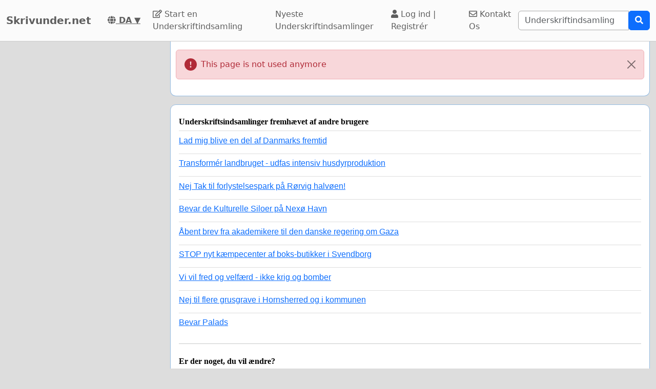

--- FILE ---
content_type: text/html; charset=utf-8
request_url: https://www.google.com/recaptcha/api2/aframe
body_size: 270
content:
<!DOCTYPE HTML><html><head><meta http-equiv="content-type" content="text/html; charset=UTF-8"></head><body><script nonce="2wTqQx4OuncfhmHNNzW03Q">/** Anti-fraud and anti-abuse applications only. See google.com/recaptcha */ try{var clients={'sodar':'https://pagead2.googlesyndication.com/pagead/sodar?'};window.addEventListener("message",function(a){try{if(a.source===window.parent){var b=JSON.parse(a.data);var c=clients[b['id']];if(c){var d=document.createElement('img');d.src=c+b['params']+'&rc='+(localStorage.getItem("rc::a")?sessionStorage.getItem("rc::b"):"");window.document.body.appendChild(d);sessionStorage.setItem("rc::e",parseInt(sessionStorage.getItem("rc::e")||0)+1);localStorage.setItem("rc::h",'1764531879931');}}}catch(b){}});window.parent.postMessage("_grecaptcha_ready", "*");}catch(b){}</script></body></html>